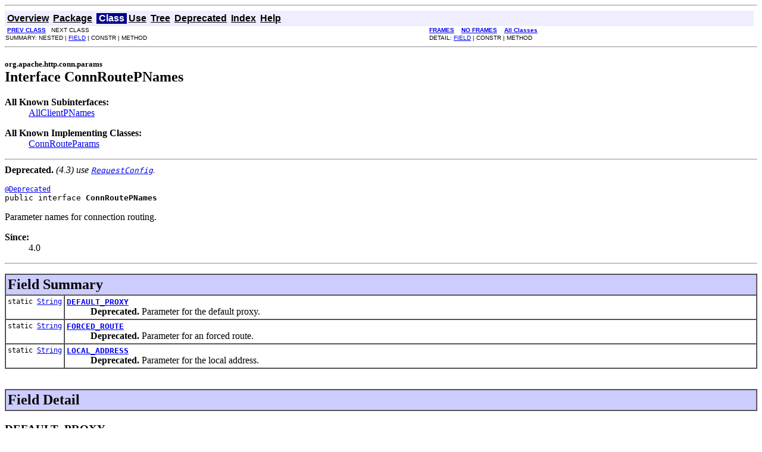

--- FILE ---
content_type: text/html
request_url: https://docs.glngn.com/latest/api/org.apache.httpcomponents.httpclient/org/apache/http/conn/params/ConnRoutePNames.html
body_size: 13000
content:
<!DOCTYPE HTML PUBLIC "-//W3C//DTD HTML 4.01 Transitional//EN" "http://www.w3.org/TR/html4/loose.dtd">
<!--NewPage-->
<HTML>
<HEAD>
<!-- Generated by javadoc (build 1.6.0_45) on Fri Jun 07 15:25:04 CEST 2019 -->
<META http-equiv="Content-Type" content="text/html; charset=UTF-8">
<TITLE>
ConnRoutePNames (Apache HttpClient 4.5.9 API)
</TITLE>

<META NAME="date" CONTENT="2019-06-07">

<LINK REL ="stylesheet" TYPE="text/css" HREF="../../../../../stylesheet.css" TITLE="Style">

<SCRIPT type="text/javascript">
function windowTitle()
{
    if (location.href.indexOf('is-external=true') == -1) {
        parent.document.title="ConnRoutePNames (Apache HttpClient 4.5.9 API)";
    }
}
</SCRIPT>
<NOSCRIPT>
</NOSCRIPT>

</HEAD>

<BODY BGCOLOR="white" onload="windowTitle();">
<HR>


<!-- ========= START OF TOP NAVBAR ======= -->
<A NAME="navbar_top"><!-- --></A>
<A HREF="#skip-navbar_top" title="Skip navigation links"></A>
<TABLE BORDER="0" WIDTH="100%" CELLPADDING="1" CELLSPACING="0" SUMMARY="">
<TR>
<TD COLSPAN=2 BGCOLOR="#EEEEFF" CLASS="NavBarCell1">
<A NAME="navbar_top_firstrow"><!-- --></A>
<TABLE BORDER="0" CELLPADDING="0" CELLSPACING="3" SUMMARY="">
  <TR ALIGN="center" VALIGN="top">
  <TD BGCOLOR="#EEEEFF" CLASS="NavBarCell1">    <A HREF="../../../../../overview-summary.html"><FONT CLASS="NavBarFont1"><B>Overview</B></FONT></A>&nbsp;</TD>
  <TD BGCOLOR="#EEEEFF" CLASS="NavBarCell1">    <A HREF="package-summary.html"><FONT CLASS="NavBarFont1"><B>Package</B></FONT></A>&nbsp;</TD>
  <TD BGCOLOR="#FFFFFF" CLASS="NavBarCell1Rev"> &nbsp;<FONT CLASS="NavBarFont1Rev"><B>Class</B></FONT>&nbsp;</TD>
  <TD BGCOLOR="#EEEEFF" CLASS="NavBarCell1">    <A HREF="class-use/ConnRoutePNames.html"><FONT CLASS="NavBarFont1"><B>Use</B></FONT></A>&nbsp;</TD>
  <TD BGCOLOR="#EEEEFF" CLASS="NavBarCell1">    <A HREF="package-tree.html"><FONT CLASS="NavBarFont1"><B>Tree</B></FONT></A>&nbsp;</TD>
  <TD BGCOLOR="#EEEEFF" CLASS="NavBarCell1">    <A HREF="../../../../../deprecated-list.html"><FONT CLASS="NavBarFont1"><B>Deprecated</B></FONT></A>&nbsp;</TD>
  <TD BGCOLOR="#EEEEFF" CLASS="NavBarCell1">    <A HREF="../../../../../index-all.html"><FONT CLASS="NavBarFont1"><B>Index</B></FONT></A>&nbsp;</TD>
  <TD BGCOLOR="#EEEEFF" CLASS="NavBarCell1">    <A HREF="../../../../../help-doc.html"><FONT CLASS="NavBarFont1"><B>Help</B></FONT></A>&nbsp;</TD>
  </TR>
</TABLE>
</TD>
<TD ALIGN="right" VALIGN="top" ROWSPAN=3><EM>
</EM>
</TD>
</TR>

<TR>
<TD BGCOLOR="white" CLASS="NavBarCell2"><FONT SIZE="-2">
&nbsp;<A HREF="../../../../../org/apache/http/conn/params/ConnRouteParams.html" title="class in org.apache.http.conn.params"><B>PREV CLASS</B></A>&nbsp;
&nbsp;NEXT CLASS</FONT></TD>
<TD BGCOLOR="white" CLASS="NavBarCell2"><FONT SIZE="-2">
  <A HREF="../../../../../index.html?org/apache/http/conn/params/ConnRoutePNames.html" target="_top"><B>FRAMES</B></A>  &nbsp;
&nbsp;<A HREF="ConnRoutePNames.html" target="_top"><B>NO FRAMES</B></A>  &nbsp;
&nbsp;<SCRIPT type="text/javascript">
  <!--
  if(window==top) {
    document.writeln('<A HREF="../../../../../allclasses-noframe.html"><B>All Classes</B></A>');
  }
  //-->
</SCRIPT>
<NOSCRIPT>
  <A HREF="../../../../../allclasses-noframe.html"><B>All Classes</B></A>
</NOSCRIPT>


</FONT></TD>
</TR>
<TR>
<TD VALIGN="top" CLASS="NavBarCell3"><FONT SIZE="-2">
  SUMMARY:&nbsp;NESTED&nbsp;|&nbsp;<A HREF="#field_summary">FIELD</A>&nbsp;|&nbsp;CONSTR&nbsp;|&nbsp;METHOD</FONT></TD>
<TD VALIGN="top" CLASS="NavBarCell3"><FONT SIZE="-2">
DETAIL:&nbsp;<A HREF="#field_detail">FIELD</A>&nbsp;|&nbsp;CONSTR&nbsp;|&nbsp;METHOD</FONT></TD>
</TR>
</TABLE>
<A NAME="skip-navbar_top"></A>
<!-- ========= END OF TOP NAVBAR ========= -->

<HR>
<!-- ======== START OF CLASS DATA ======== -->
<H2>
<FONT SIZE="-1">
org.apache.http.conn.params</FONT>
<BR>
Interface ConnRoutePNames</H2>
<DL>
<DT><B>All Known Subinterfaces:</B> <DD><A HREF="../../../../../org/apache/http/client/params/AllClientPNames.html" title="interface in org.apache.http.client.params">AllClientPNames</A></DD>
</DL>
<DL>
<DT><B>All Known Implementing Classes:</B> <DD><A HREF="../../../../../org/apache/http/conn/params/ConnRouteParams.html" title="class in org.apache.http.conn.params">ConnRouteParams</A></DD>
</DL>
<HR>
<B>Deprecated.</B>&nbsp;<I>(4.3) use <A HREF="../../../../../org/apache/http/client/config/RequestConfig.html" title="class in org.apache.http.client.config"><CODE>RequestConfig</CODE></A>.</I>
<P>
<DL>
<DT><PRE><FONT SIZE="-1"><A HREF="https://docs.oracle.com/javase/6/docs/api/java/lang/Deprecated.html?is-external=true" title="class or interface in java.lang">@Deprecated</A>
</FONT>public interface <B>ConnRoutePNames</B></DL>
</PRE>

<P>
Parameter names for connection routing.
<P>

<P>
<DL>
<DT><B>Since:</B></DT>
  <DD>4.0</DD>
</DL>
<HR>

<P>
<!-- =========== FIELD SUMMARY =========== -->

<A NAME="field_summary"><!-- --></A>
<TABLE BORDER="1" WIDTH="100%" CELLPADDING="3" CELLSPACING="0" SUMMARY="">
<TR BGCOLOR="#CCCCFF" CLASS="TableHeadingColor">
<TH ALIGN="left" COLSPAN="2"><FONT SIZE="+2">
<B>Field Summary</B></FONT></TH>
</TR>
<TR BGCOLOR="white" CLASS="TableRowColor">
<TD ALIGN="right" VALIGN="top" WIDTH="1%"><FONT SIZE="-1">
<CODE>static&nbsp;<A HREF="https://docs.oracle.com/javase/6/docs/api/java/lang/String.html?is-external=true" title="class or interface in java.lang">String</A></CODE></FONT></TD>
<TD><CODE><B><A HREF="../../../../../org/apache/http/conn/params/ConnRoutePNames.html#DEFAULT_PROXY">DEFAULT_PROXY</A></B></CODE>

<BR>
&nbsp;&nbsp;&nbsp;&nbsp;&nbsp;&nbsp;&nbsp;&nbsp;&nbsp;&nbsp;<B>Deprecated.</B>&nbsp;Parameter for the default proxy.</TD>
</TR>
<TR BGCOLOR="white" CLASS="TableRowColor">
<TD ALIGN="right" VALIGN="top" WIDTH="1%"><FONT SIZE="-1">
<CODE>static&nbsp;<A HREF="https://docs.oracle.com/javase/6/docs/api/java/lang/String.html?is-external=true" title="class or interface in java.lang">String</A></CODE></FONT></TD>
<TD><CODE><B><A HREF="../../../../../org/apache/http/conn/params/ConnRoutePNames.html#FORCED_ROUTE">FORCED_ROUTE</A></B></CODE>

<BR>
&nbsp;&nbsp;&nbsp;&nbsp;&nbsp;&nbsp;&nbsp;&nbsp;&nbsp;&nbsp;<B>Deprecated.</B>&nbsp;Parameter for an forced route.</TD>
</TR>
<TR BGCOLOR="white" CLASS="TableRowColor">
<TD ALIGN="right" VALIGN="top" WIDTH="1%"><FONT SIZE="-1">
<CODE>static&nbsp;<A HREF="https://docs.oracle.com/javase/6/docs/api/java/lang/String.html?is-external=true" title="class or interface in java.lang">String</A></CODE></FONT></TD>
<TD><CODE><B><A HREF="../../../../../org/apache/http/conn/params/ConnRoutePNames.html#LOCAL_ADDRESS">LOCAL_ADDRESS</A></B></CODE>

<BR>
&nbsp;&nbsp;&nbsp;&nbsp;&nbsp;&nbsp;&nbsp;&nbsp;&nbsp;&nbsp;<B>Deprecated.</B>&nbsp;Parameter for the local address.</TD>
</TR>
</TABLE>
&nbsp;
<P>

<!-- ============ FIELD DETAIL =========== -->

<A NAME="field_detail"><!-- --></A>
<TABLE BORDER="1" WIDTH="100%" CELLPADDING="3" CELLSPACING="0" SUMMARY="">
<TR BGCOLOR="#CCCCFF" CLASS="TableHeadingColor">
<TH ALIGN="left" COLSPAN="1"><FONT SIZE="+2">
<B>Field Detail</B></FONT></TH>
</TR>
</TABLE>

<A NAME="DEFAULT_PROXY"><!-- --></A><H3>
DEFAULT_PROXY</H3>
<PRE>
static final <A HREF="https://docs.oracle.com/javase/6/docs/api/java/lang/String.html?is-external=true" title="class or interface in java.lang">String</A> <B>DEFAULT_PROXY</B></PRE>
<DL>
<DD><B>Deprecated.</B>&nbsp;<DD>Parameter for the default proxy.
 The default value will be used by some
 <A HREF="../../../../../org/apache/http/conn/routing/HttpRoutePlanner.html" title="interface in org.apache.http.conn.routing"><CODE>HttpRoutePlanner</CODE></A>
 implementations, in particular the default implementation.
 <p>
 This parameter expects a value of type <CODE>HttpHost</CODE>.
 </p>
<P>
<DL>
<DT><B>See Also:</B><DD><A HREF="../../../../../constant-values.html#org.apache.http.conn.params.ConnRoutePNames.DEFAULT_PROXY">Constant Field Values</A></DL>
</DL>
<HR>

<A NAME="LOCAL_ADDRESS"><!-- --></A><H3>
LOCAL_ADDRESS</H3>
<PRE>
static final <A HREF="https://docs.oracle.com/javase/6/docs/api/java/lang/String.html?is-external=true" title="class or interface in java.lang">String</A> <B>LOCAL_ADDRESS</B></PRE>
<DL>
<DD><B>Deprecated.</B>&nbsp;<DD>Parameter for the local address.
 On machines with multiple network interfaces, this parameter
 can be used to select the network interface from which the
 connection originates.
 It will be interpreted by the standard
 <A HREF="../../../../../org/apache/http/conn/routing/HttpRoutePlanner.html" title="interface in org.apache.http.conn.routing"><CODE>HttpRoutePlanner</CODE></A>
 implementations, in particular the default implementation.
 <p>
 This parameter expects a value of type <A HREF="https://docs.oracle.com/javase/6/docs/api/java/net/InetAddress.html?is-external=true" title="class or interface in java.net"><CODE>InetAddress</CODE></A>.
 </p>
<P>
<DL>
<DT><B>See Also:</B><DD><A HREF="../../../../../constant-values.html#org.apache.http.conn.params.ConnRoutePNames.LOCAL_ADDRESS">Constant Field Values</A></DL>
</DL>
<HR>

<A NAME="FORCED_ROUTE"><!-- --></A><H3>
FORCED_ROUTE</H3>
<PRE>
static final <A HREF="https://docs.oracle.com/javase/6/docs/api/java/lang/String.html?is-external=true" title="class or interface in java.lang">String</A> <B>FORCED_ROUTE</B></PRE>
<DL>
<DD><B>Deprecated.</B>&nbsp;<DD>Parameter for an forced route.
 The forced route will be interpreted by the standard
 <A HREF="../../../../../org/apache/http/conn/routing/HttpRoutePlanner.html" title="interface in org.apache.http.conn.routing"><CODE>HttpRoutePlanner</CODE></A>
 implementations.
 Instead of computing a route, the given forced route will be
 returned, even if it points to the wrong target host.
 <p>
 This parameter expects a value of type
 <A HREF="../../../../../org/apache/http/conn/routing/HttpRoute.html" title="class in org.apache.http.conn.routing"><CODE>HttpRoute</CODE></A>.
 </p>
<P>
<DL>
<DT><B>See Also:</B><DD><A HREF="../../../../../constant-values.html#org.apache.http.conn.params.ConnRoutePNames.FORCED_ROUTE">Constant Field Values</A></DL>
</DL>
<!-- ========= END OF CLASS DATA ========= -->
<HR>


<!-- ======= START OF BOTTOM NAVBAR ====== -->
<A NAME="navbar_bottom"><!-- --></A>
<A HREF="#skip-navbar_bottom" title="Skip navigation links"></A>
<TABLE BORDER="0" WIDTH="100%" CELLPADDING="1" CELLSPACING="0" SUMMARY="">
<TR>
<TD COLSPAN=2 BGCOLOR="#EEEEFF" CLASS="NavBarCell1">
<A NAME="navbar_bottom_firstrow"><!-- --></A>
<TABLE BORDER="0" CELLPADDING="0" CELLSPACING="3" SUMMARY="">
  <TR ALIGN="center" VALIGN="top">
  <TD BGCOLOR="#EEEEFF" CLASS="NavBarCell1">    <A HREF="../../../../../overview-summary.html"><FONT CLASS="NavBarFont1"><B>Overview</B></FONT></A>&nbsp;</TD>
  <TD BGCOLOR="#EEEEFF" CLASS="NavBarCell1">    <A HREF="package-summary.html"><FONT CLASS="NavBarFont1"><B>Package</B></FONT></A>&nbsp;</TD>
  <TD BGCOLOR="#FFFFFF" CLASS="NavBarCell1Rev"> &nbsp;<FONT CLASS="NavBarFont1Rev"><B>Class</B></FONT>&nbsp;</TD>
  <TD BGCOLOR="#EEEEFF" CLASS="NavBarCell1">    <A HREF="class-use/ConnRoutePNames.html"><FONT CLASS="NavBarFont1"><B>Use</B></FONT></A>&nbsp;</TD>
  <TD BGCOLOR="#EEEEFF" CLASS="NavBarCell1">    <A HREF="package-tree.html"><FONT CLASS="NavBarFont1"><B>Tree</B></FONT></A>&nbsp;</TD>
  <TD BGCOLOR="#EEEEFF" CLASS="NavBarCell1">    <A HREF="../../../../../deprecated-list.html"><FONT CLASS="NavBarFont1"><B>Deprecated</B></FONT></A>&nbsp;</TD>
  <TD BGCOLOR="#EEEEFF" CLASS="NavBarCell1">    <A HREF="../../../../../index-all.html"><FONT CLASS="NavBarFont1"><B>Index</B></FONT></A>&nbsp;</TD>
  <TD BGCOLOR="#EEEEFF" CLASS="NavBarCell1">    <A HREF="../../../../../help-doc.html"><FONT CLASS="NavBarFont1"><B>Help</B></FONT></A>&nbsp;</TD>
  </TR>
</TABLE>
</TD>
<TD ALIGN="right" VALIGN="top" ROWSPAN=3><EM>
</EM>
</TD>
</TR>

<TR>
<TD BGCOLOR="white" CLASS="NavBarCell2"><FONT SIZE="-2">
&nbsp;<A HREF="../../../../../org/apache/http/conn/params/ConnRouteParams.html" title="class in org.apache.http.conn.params"><B>PREV CLASS</B></A>&nbsp;
&nbsp;NEXT CLASS</FONT></TD>
<TD BGCOLOR="white" CLASS="NavBarCell2"><FONT SIZE="-2">
  <A HREF="../../../../../index.html?org/apache/http/conn/params/ConnRoutePNames.html" target="_top"><B>FRAMES</B></A>  &nbsp;
&nbsp;<A HREF="ConnRoutePNames.html" target="_top"><B>NO FRAMES</B></A>  &nbsp;
&nbsp;<SCRIPT type="text/javascript">
  <!--
  if(window==top) {
    document.writeln('<A HREF="../../../../../allclasses-noframe.html"><B>All Classes</B></A>');
  }
  //-->
</SCRIPT>
<NOSCRIPT>
  <A HREF="../../../../../allclasses-noframe.html"><B>All Classes</B></A>
</NOSCRIPT>


</FONT></TD>
</TR>
<TR>
<TD VALIGN="top" CLASS="NavBarCell3"><FONT SIZE="-2">
  SUMMARY:&nbsp;NESTED&nbsp;|&nbsp;<A HREF="#field_summary">FIELD</A>&nbsp;|&nbsp;CONSTR&nbsp;|&nbsp;METHOD</FONT></TD>
<TD VALIGN="top" CLASS="NavBarCell3"><FONT SIZE="-2">
DETAIL:&nbsp;<A HREF="#field_detail">FIELD</A>&nbsp;|&nbsp;CONSTR&nbsp;|&nbsp;METHOD</FONT></TD>
</TR>
</TABLE>
<A NAME="skip-navbar_bottom"></A>
<!-- ======== END OF BOTTOM NAVBAR ======= -->

<HR>
Copyright &#169; 1999&#x2013;2019 <a href="http://www.apache.org/">The Apache Software Foundation</a>. All rights reserved.
</BODY>
</HTML>
